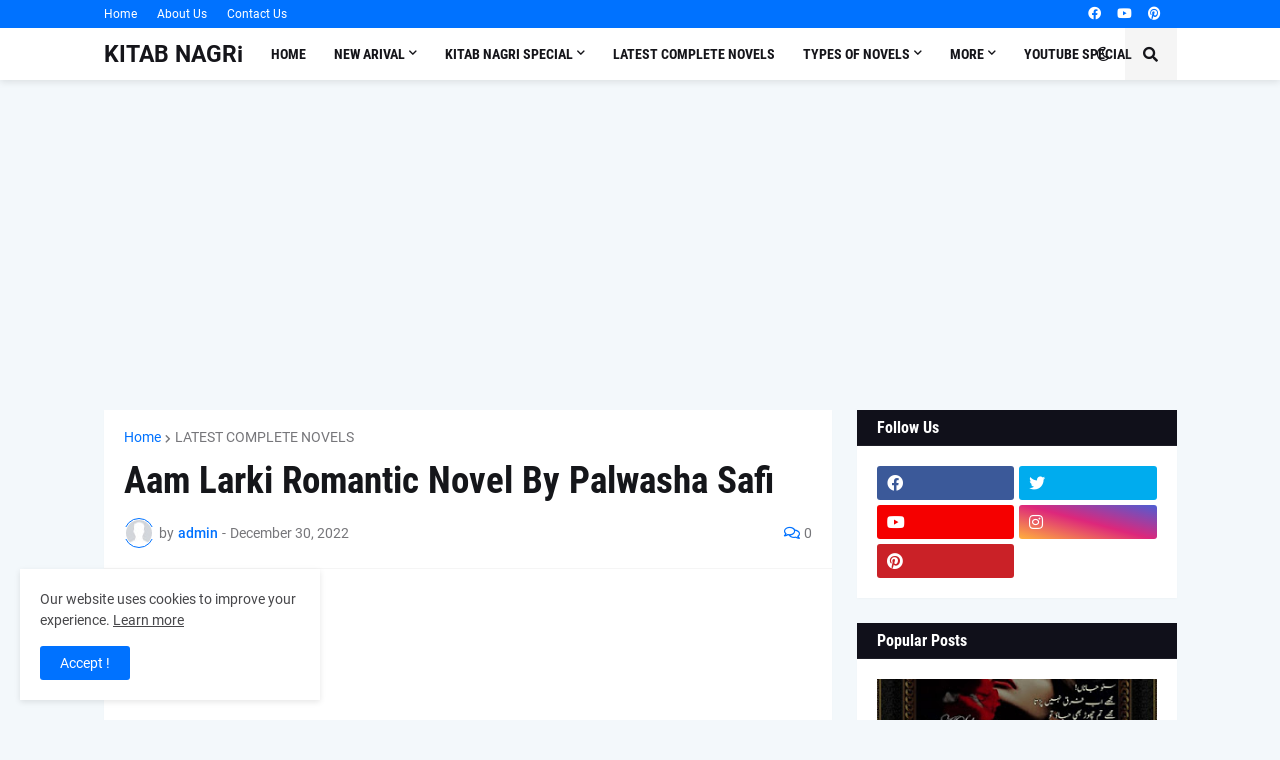

--- FILE ---
content_type: text/html; charset=utf-8
request_url: https://www.google.com/recaptcha/api2/aframe
body_size: 268
content:
<!DOCTYPE HTML><html><head><meta http-equiv="content-type" content="text/html; charset=UTF-8"></head><body><script nonce="zmxTMYgDvtQX-VhE2nG3AA">/** Anti-fraud and anti-abuse applications only. See google.com/recaptcha */ try{var clients={'sodar':'https://pagead2.googlesyndication.com/pagead/sodar?'};window.addEventListener("message",function(a){try{if(a.source===window.parent){var b=JSON.parse(a.data);var c=clients[b['id']];if(c){var d=document.createElement('img');d.src=c+b['params']+'&rc='+(localStorage.getItem("rc::a")?sessionStorage.getItem("rc::b"):"");window.document.body.appendChild(d);sessionStorage.setItem("rc::e",parseInt(sessionStorage.getItem("rc::e")||0)+1);localStorage.setItem("rc::h",'1769685646404');}}}catch(b){}});window.parent.postMessage("_grecaptcha_ready", "*");}catch(b){}</script></body></html>